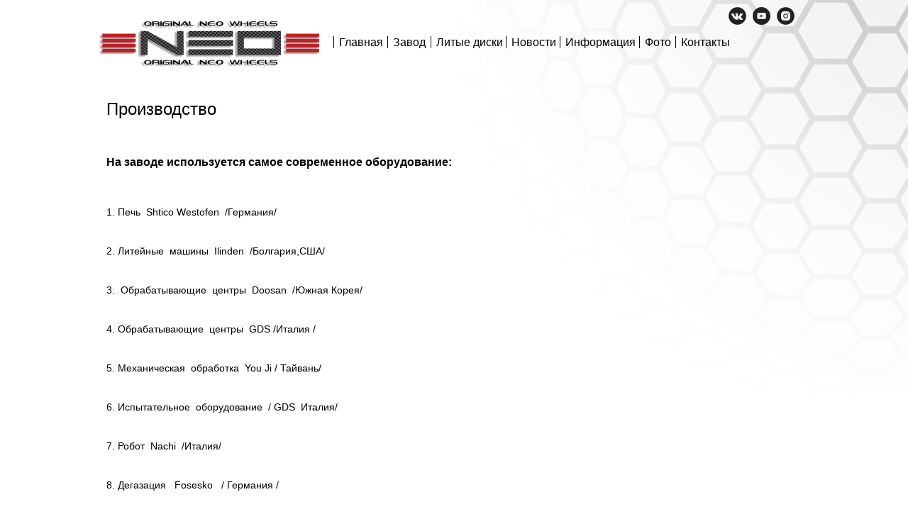

--- FILE ---
content_type: text/html; charset=utf-8
request_url: http://www.neodisk.ru/zavod/13
body_size: 5087
content:
<!DOCTYPE html><html xmlns="http://www.w3.org/1999/xhtml"><head><meta http-equiv="content-type" content="text/html; charset=utf-8" /><title>Производство литых дисков NEO : Диски автомобильные литые Neo</title><meta name="description" content="На заводе используется самое современное оборудование: Печь Shtico Westofen /Германия/ . Литейные машины Ilinden /Болгария,США/." /><meta name="keywords" content="Литые диски, российские диски НЕО, купить колёсные диски недорого, производство литых дисков" /><link rel="shortcut icon" href="http://www.neodisk.ru/static/img/favicon-neo.ico" type="image/x-icon"/><!--[if lt IE 9]><script src="http://html5shiv.googlecode.com/svn/trunk/html5.js"></script><![endif]--><link type="text/css" media="screen" rel="stylesheet" href="http://www.neodisk.ru/static/css/main.css" /><link type="text/css" media="screen" rel="stylesheet" href="http://www.neodisk.ru/static/css/techline.css" /><link type="text/css" media="screen" rel="stylesheet" href="http://www.neodisk.ru/static/css/neo.css" /><link type="text/css" media="screen" rel="stylesheet" href="http://www.neodisk.ru/static/css/venti.css" /><script src="http://www.neodisk.ru/static/assets/jquery-1.8.2.min.js"></script><script src="http://www.neodisk.ru/static/assets/underscore.min.js"></script><link rel="stylesheet" type="text/css" href="http://www.neodisk.ru/static/assets/fancybox/jquery.fancybox-1.3.4.css" media="screen" /><script src="http://www.neodisk.ru/static/assets/fancybox/jquery.mousewheel-3.0.4.pack.js"></script><script src="http://www.neodisk.ru/static/assets/fancybox/jquery.fancybox-1.3.4.pack.js"></script><script src="http://www.neodisk.ru/static/assets/jquery.maskedinput-1.3.js"></script><script src="http://www.neodisk.ru/static/js/fotogallery.js"></script><script src="http://www.neodisk.ru/static/js/helpers.js"></script><script src="http://www.neodisk.ru/static/js/search.js"></script></head><body class="neo bg_disk"><!--neo--><!--LiveInternet counter--><script type="text/javascript"><!-- new Image().src = "//counter.yadro.ru/hit?r"+ escape(document.referrer)+((typeof(screen)=="undefined")?"": ";s"+screen.width+"*"+screen.height+"*"+(screen.colorDepth? screen.colorDepth:screen.pixelDepth))+";u"+escape(document.URL)+ ";"+Math.random();//--></script><!--/LiveInternet--><div class="osnova"><header><a href="http://www.neodisk.ru/" title="NEO"><img alt="Литые диски NEO" src="http://www.neodisk.ru/static/img/logotype-neo.png" id="logo"/></a><nav id="m1"><a href="http://www.neodisk.ru/" class="menu_a" >Главная</a></nav><nav id="m2"><ul class="top_menu"><li class="tm_active"><div class="nazvanie"><a href="#" class="menu_a_no">Завод</a></div><div class="tm_sub_wrap"><ul class="tm_sub"><li><a href="http://www.neodisk.ru/zavod/11">- История города Азова</a></li><li><a href="http://www.neodisk.ru/zavod/12">- История завода</a></li><li><a href="http://www.neodisk.ru/zavod/foto">- Фотографии завода</a></li><li><a href="http://www.neodisk.ru/zavod/13">- Производство</a></li><li><a href="http://www.neodisk.ru/zavod/14">- Этапы появления диска</a></li></ul><b class="tms_b">&nbsp;</b></div></li></ul></nav><nav id="m3"><ul class="top_menu"><li class="tm_active"><div class="nazvanie"><a href="http://www.neodisk.ru/catalog/simple" class="menu_a">Литые диски</a></div><div class="tm_sub_wrap"><ul class="tm_sub"><li><a href="http://www.neodisk.ru/catalog/simple">- Каталог дисков</a></li><li><a href="http://www.neodisk.ru/catalog">- Поиск дисков по параметрам</a></li><li><a href="http://www.neodisk.ru/catalog/cars">- Поиск дисков по автомобилю</a></li><li><a href="http://www.neodisk.ru/catalog/old">- Диски снятые с производства</a></li></ul><b class="tms_b">&nbsp;</b></div></li></ul></nav><nav id="m4"><a href="http://www.neodisk.ru/news" class="menu_a" >Новости</a></nav><nav id="m5"><ul class="top_menu"><li class="tm_active"><div class="nazvanie"><a href="#" class="menu_a_no">Информация</a></div><div class="tm_sub_wrap"><ul class="tm_sub"><li><a href="http://www.neodisk.ru/info/colors">- Цвет дисков</a></li><li><a href="http://www.neodisk.ru/info/komplectazia">- Комплектация дисков NEO</a></li><li><a href="http://www.neodisk.ru/info/9">- Сертификаты дисков NEO</a></li><li><a href="http://www.neodisk.ru/info/garantee">- Гарантийный талон</a></li><li><a href="http://www.neodisk.ru/info/15">- Интернет - Магазин</a></li></ul><b class="tms_b">&nbsp;</b></div></li></ul></nav><nav id="m6"><a href="http://www.neodisk.ru/fotogallery" class="menu_a" >Фото</a></nav><nav id="m7"><a href="http://www.neodisk.ru/contact" class="menu_a" >Контакты</a></nav><nav id="m_soc"><a href="http://vk.com/techlinedisk" target="_blank"><svg class="t-sociallinks__svg" version="1.1" id="Layer_1" xmlns="http://www.w3.org/2000/svg" xmlns:xlink="http://www.w3.org/1999/xlink" x="0px" y="0px" width="25px" height="25px" viewBox="0 0 48 48" enable-background="new 0 0 48 48" xml:space="preserve"><desc>VK</desc><path style="fill:#222222;" d="M47.761,24c0,13.121-10.639,23.76-23.76,23.76C10.878,47.76,0.239,37.121,0.239,24c0-13.123,10.639-23.76,23.762-23.76C37.122,0.24,47.761,10.877,47.761,24 M35.259,28.999c-2.621-2.433-2.271-2.041,0.89-6.25c1.923-2.562,2.696-4.126,2.45-4.796c-0.227-0.639-1.64-0.469-1.64-0.469l-4.71,0.029c0,0-0.351-0.048-0.609,0.106c-0.249,0.151-0.414,0.505-0.414,0.505s-0.742,1.982-1.734,3.669c-2.094,3.559-2.935,3.747-3.277,3.524c-0.796-0.516-0.597-2.068-0.597-3.171c0-3.449,0.522-4.887-1.02-5.259c-0.511-0.124-0.887-0.205-2.195-0.219c-1.678-0.016-3.101,0.007-3.904,0.398c-0.536,0.263-0.949,0.847-0.697,0.88c0.31,0.041,1.016,0.192,1.388,0.699c0.484,0.656,0.464,2.131,0.464,2.131s0.282,4.056-0.646,4.561c-0.632,0.347-1.503-0.36-3.37-3.588c-0.958-1.652-1.68-3.481-1.68-3.481s-0.14-0.344-0.392-0.527c-0.299-0.222-0.722-0.298-0.722-0.298l-4.469,0.018c0,0-0.674-0.003-0.919,0.289c-0.219,0.259-0.018,0.752-0.018,0.752s3.499,8.104,7.573,12.23c3.638,3.784,7.764,3.36,7.764,3.36h1.867c0,0,0.566,0.113,0.854-0.189c0.265-0.288,0.256-0.646,0.256-0.646s-0.034-2.512,1.129-2.883c1.15-0.36,2.624,2.429,4.188,3.497c1.182,0.812,2.079,0.633,2.079,0.633l4.181-0.056c0,0,2.186-0.136,1.149-1.858C38.281,32.451,37.763,31.321,35.259,28.999"></path></svg></a>&nbsp;&nbsp; <a href="https://youtube.com/channel/UCZfxVZL0A3FbL6MU5mhb9ag" target="_blank"><svg class="t-sociallinks__svg" version="1.1" id="Layer_1" xmlns="http://www.w3.org/2000/svg" xmlns:xlink="http://www.w3.org/1999/xlink" x="0px" y="0px" width="25px" height="25px" viewBox="0 0 48 48" enable-background="new 0 0 48 48" xml:space="preserve"><desc>Youtube</desc><path style="fill:#222222;" d="M24 0.0130005C37.248 0.0130005 47.987 10.753 47.987 24C47.987 37.247 37.247 47.987 24 47.987C10.753 47.987 0.0130005 37.247 0.0130005 24C0.0130005 10.753 10.752 0.0130005 24 0.0130005ZM35.815 18.093C35.565 16.756 34.452 15.758 33.173 15.635C30.119 15.439 27.054 15.28 23.995 15.278C20.936 15.276 17.882 15.432 14.828 15.625C13.544 15.749 12.431 16.742 12.182 18.084C11.898 20.017 11.756 21.969 11.756 23.92C11.756 25.871 11.898 27.823 12.182 29.756C12.431 31.098 13.544 32.21 14.828 32.333C17.883 32.526 20.935 32.723 23.995 32.723C27.053 32.723 30.121 32.551 33.173 32.353C34.452 32.229 35.565 31.084 35.815 29.747C36.101 27.817 36.244 25.868 36.244 23.919C36.244 21.971 36.101 20.023 35.815 18.093ZM21.224 27.435V20.32L27.851 23.878L21.224 27.435Z"></path></svg></a>&nbsp;&nbsp; <a href="https://www.instagram.com/p/CL_dyIzhi8e/?igshid=5u3m7pdxhneh" target="_blank"><svg class="t-sociallinks__svg" version="1.1" id="Layer_1" xmlns="http://www.w3.org/2000/svg" xmlns:xlink="http://www.w3.org/1999/xlink" width="25px" height="25px" viewBox="0 0 30 30" xml:space="preserve"><desc>Instagram</desc><path style="fill:#222222;" d="M15,11.014 C12.801,11.014 11.015,12.797 11.015,15 C11.015,17.202 12.802,18.987 15,18.987 C17.199,18.987 18.987,17.202 18.987,15 C18.987,12.797 17.199,11.014 15,11.014 L15,11.014 Z M15,17.606 C13.556,17.606 12.393,16.439 12.393,15 C12.393,13.561 13.556,12.394 15,12.394 C16.429,12.394 17.607,13.561 17.607,15 C17.607,16.439 16.444,17.606 15,17.606 L15,17.606 Z"></path><path style="fill:#222222;" d="M19.385,9.556 C18.872,9.556 18.465,9.964 18.465,10.477 C18.465,10.989 18.872,11.396 19.385,11.396 C19.898,11.396 20.306,10.989 20.306,10.477 C20.306,9.964 19.897,9.556 19.385,9.556 L19.385,9.556 Z"></path><path style="fill:#222222;" d="M15.002,0.15 C6.798,0.15 0.149,6.797 0.149,15 C0.149,23.201 6.798,29.85 15.002,29.85 C23.201,29.85 29.852,23.202 29.852,15 C29.852,6.797 23.201,0.15 15.002,0.15 L15.002,0.15 Z M22.666,18.265 C22.666,20.688 20.687,22.666 18.25,22.666 L11.75,22.666 C9.312,22.666 7.333,20.687 7.333,18.28 L7.333,11.734 C7.333,9.312 9.311,7.334 11.75,7.334 L18.25,7.334 C20.688,7.334 22.666,9.312 22.666,11.734 L22.666,18.265 L22.666,18.265 Z"></path></svg></a></nav></header><div style="clear:both"></div><div id="top_50" class="page"><h1>Производство</h1><p>	&nbsp;</p><p><span style="font-size: 16px"><strong>На заводе используется самое современное оборудование:</strong></span></p><p>	&nbsp;</p><p><span style="font-size: 14px">1. Печь&nbsp; Shtico Westofen &nbsp;/Германия/</span><br />	&nbsp;</p><p><span style="font-size: 14px">2. Литейные&nbsp; машины&nbsp; Ilinden &nbsp;/Болгария,США/</span><br />	&nbsp;</p><p><span style="font-size: 14px">3.&nbsp; Обрабатывающие &nbsp;центры&nbsp; Doosan &nbsp;/Южная Корея/</span><br />	&nbsp;</p><p><span style="font-size: 14px">4. Обрабатывающие &nbsp;центры&nbsp; GDS /Италия /</span><br />	&nbsp;</p><p><span style="font-size: 14px">5. Механическая &nbsp;обработка&nbsp; You Ji / Тайвань/</span><br />	&nbsp;</p><p><span style="font-size: 14px">6. Испытательное&nbsp; оборудование&nbsp; / GDS &nbsp;Италия/</span><br />	&nbsp;</p><p><span style="font-size: 14px">7. Робот&nbsp; Nachi &nbsp;/Италия/</span><br />	&nbsp;</p><p><span style="font-size: 14px">8. Дегазация&nbsp; &nbsp;Fosesko&nbsp; &nbsp;/ Германия /</span><br />	&nbsp;</p><p><span style="font-size: 14px">9. Конвейер &nbsp;покраски&nbsp; Rota /Турция/</span><br />	&nbsp;</p><p><span style="font-size: 14px">10. Конвейер покраски&nbsp; Siko / Швейцария/</span><br />	&nbsp;</p><p><span style="font-size: 14px">&nbsp;</span></p><p><span style="font-size: 14px">Вся&nbsp; продукция&nbsp; проходит &nbsp;климатические и&nbsp; механические&nbsp; испытания &nbsp;в&nbsp; полном соответствии &nbsp;с&nbsp; требованиями ГОСТов и стандартов.</span></p><p><span style="font-size: 14px">Диски &nbsp;<strong>NEO </strong>&nbsp;сертифицированы по системе сертификации ГОСТ РФ Госстандартом России. Сертификат соответствия № РОСС&nbsp; RU.AЯ04.D150726054695.<br />	&nbsp;</span></p><div style="clear:both"></div></div><div id="bottom_footer"></div><footer class="vcard"><div class="bottom_address"> Наш адрес: <span class="adr locality">г. Санкт-Петербург</span>,<br/><span class="fn org">Литые диски NEO</span><div class="time_memory">0.0351 / 0.69MB</div></div><!--<div class="bottom_fone_free"><table><tr><td>Бесплатный телефон по России</td></tr><tr><td>8-800-333-45-60</td></tr></table></div>--><div class="bottom_fone"><table><tr><td>Телефоны:&nbsp;&nbsp;&nbsp;&nbsp;&nbsp;</td><td class="tel">+7 (812) 970-32-26</td></tr><tr><td>&nbsp;</td><td class="tel">+7 (812) 944-00-24</td></tr></table></div><!--neo--><!-- Yandex.Metrika counter --><script type="text/javascript">	(function (d, w, c) { (w[c] = w[c] || []).push(function() {	try { w.yaCounter17340724 = new Ya.Metrika({id:17340724, enableAll: true, webvisor:true});	} catch(e) { } }); var n = d.getElementsByTagName("script")[0],	s = d.createElement("script"),	f = function () { n.parentNode.insertBefore(s, n); }; s.type = "text/javascript"; s.async = true; s.src = (d.location.protocol == "https:" ? "https:" : "http:") + "//mc.yandex.ru/metrika/watch.js"; if (w.opera == "[object Opera]") {	d.addEventListener("DOMContentLoaded", f); } else { f(); }	})(document, window, "yandex_metrika_callbacks");	</script><noscript><div><img src="//mc.yandex.ru/watch/17340724" style="position:absolute; left:-9999px;" alt="" /></div></noscript><!-- /Yandex.Metrika counter --><!--neo--><div class="bottom_shetchik"><!--LiveInternet logo--><a href="http://www.liveinternet.ru/click" target="_blank"><img src="//counter.yadro.ru/logo?45.2" title="LiveInternet" alt="" border="0" width="31" height="31"/></a><!--/LiveInternet--></div><div class="clear"></div></footer></div><!--osnova--></body></html>

--- FILE ---
content_type: text/css
request_url: http://www.neodisk.ru/static/css/main.css
body_size: 15522
content:
*{margin:0px; padding:0px;}
html  {margin:0;padding:0px; font-size:12px; line-height:20px; font-family:Arial, Helvetica, sans-serif; height:100%;}
body {margin:0px;padding:0px; height:100%;}
img{ border:0px;}
article, aside, footer, header, nav, section {display: block}
.osnova { width:1000px; text-align:left; margin:0 auto; /*_height:100%;*/ min-height:100%; position:relative; }
footer{  position: absolute; bottom: 0px; height: 60px; width: 1000px; margin: auto; }
table{border-collapse:collapse;}
.clear{clear:both;}
.disable{opacity: 0.5;}
#bottom_footer{clear:both; padding-bottom: 60px;}


h1{font-family:Verdana, Arial, Helvetica, sans-serif;font-size:24px; font-weight:normal;}
h2{font-family:Verdana, Arial, Helvetica, sans-serif;font-size:24px; font-weight:normal;}



.top_menu { margin:0px; list-style: none;}
.tm_sub_wrap {width:230px; position: absolute; top:18px; z-index: 100; display:none;}
.tm_sub { position:relative; top:0px; list-style: none; border-left:1px solid #000000; line-height:14px;}
.tm_sub li {background-color: #ffffff; padding-top: 6px;  text-transform: none; width:210px;}
.tm_sub a{ font-size:13px; color:#494949; text-decoration:none; font-family:Arial, Helvetica, sans-serif;}

.tms_b { width: 258px; height: 7px; position: absolute; left: 0;}		
.top_menu li#tm_active {position: relative;}
.top_menu li:hover .tm_sub_wrap {display: block;}


#menu{float:left; font-size:16px; color:#666666; padding-top:35px; padding-left:70px;}
/*#menu a{ font-size:16px; padding:0px 5px; text-decoration:none; color:#000000; }*/
#menu td{ vertical-align:top;}


#main_text{ padding-top:100px; padding-bottom:50px; padding-left:10px; clear:both; width:580px;}
#main_text p{ padding-bottom:10px; text-align: justify;}


.new_models {float:left; width:490px; padding-left:10px; padding-bottom:20px;}

.new_model{float:left; text-align:center; padding-top:10px; padding-right:20px;  width:120px;}
.new_model a{text-decoration:none; color:#000000; font-weight:bold; font-size:14px;}
.new_model a:hover{ text-decoration:underline;}
.new_model img{width: 120px; height: 120px;}


.right_catalog{float:left; width:500px;}
.right_catalog h2{ padding-bottom:10px;}
.right_catalog a{text-decoration:none; color:#000000; font-size:24px; padding-right:24px; }
.right_catalog a:hover{ text-decoration:underline;}
.right_catalog span{ font-size:14px; font-weight:bold;}

.right_min_a{float:left; width:473px; text-align:right; padding-right:110px;}
.right_min_a a{text-decoration:none; color:#000000; font-size:10px; padding-right:10px; font-family:Verdana, Arial, Helvetica, sans-serif;}
.right_min_a a:hover{ text-decoration:underline;}

.news_anons{ padding-left:10px; padding-top:10px; padding-bottom:15px; background-color:#A9A9A9; font-family:Verdana, Arial, Helvetica, sans-serif;  color:#FFFFFF;}
.news_block{float:left; padding-right:20px; width:475px;}
.news_block a{ color:#FFFFFF; text-decoration:none;}
.news_block p{font-size:12px; line-height:12px; text-align: justify;}
.news_block b{ line-height:50px;}

.bottom_address{float:left; font-weight:bold; padding-left:10px; padding-top:10px; padding-bottom:10px; line-height:13px;}
.bottom_fone_free{float:left; font-weight:bold; padding-top:10px; padding-bottom:10px; padding-left:150px; line-height:13px; text-align:right;}
.bottom_fone{float:left; font-weight:bold; padding-top:10px; padding-bottom:10px; padding-left:223px; line-height:13px; text-align:right;}
.bottom_vk{float:right;padding-top:10px; padding-bottom:10px; padding-right:10px;}
.bottom_vk a{display: block; width: 36px; height: 36px; background: url('/css/social.png') 0px -235px no-repeat ; border: 0px;}
.bottom_vk a:hover{display: block; width: 36px; height: 36px; background: url('/css/social.png') -37px -235px no-repeat ; border: 0px;}
.bottom_shetchik{float:right;padding-top:10px; padding-bottom:10px; padding-right:10px;}
.bottom_shetchik img{border: 0px;}
/*left_menu*/
.left{float:left; width:190px;}
.right{float:left; width:800px; text-align:right;}

.left_radius{float:left; padding-top:50px; padding-left:10px; font-family:Verdana, Arial, Helvetica, sans-serif; line-height:30px;}
.left_radius h2{ font-size:14px; color:#8E8E8E; padding-left:20px;}
.left_radius a{color:#646464; text-decoration:none; padding-left:20px;}

.left_radius i{font-size:14px; font-style: normal;}
.r_all{font-size:24px; }
.r_13{font-size:16px; }
.r_14{font-size:18px; }
.r_15{font-size:20px; }
.r_16{font-size:22px; }
.r_17{font-size:24px; }
.r_18{font-size:26px; }
.r_19{font-size:28px; }
.r_20{font-size:30px; }

.left_shema{float:left; padding-left:10px; padding-top:100px; padding-bottom:40px; font-size:11px; line-height:13px; font-family:Verdana, Arial, Helvetica, sans-serif;}
.left_shema img{margin-bottom:10px; margin-left:0px; width:82px; height:147px;}
.left_shema h3{font-size:14px; line-height:20px;}

.strelka{color:#FB7624;}

/*kartalog*/
.top_50px{ padding-top:50px;}
.bottom_50{padding-bottom: 50px;}
.catalog{float:left; font-family:Verdana, Arial, Helvetica, sans-serif; width:800px; margin-top:10px;margin-bottom:10px; border-top:1px solid #1B1B1B; border-bottom:1px solid #1B1B1B;}
.catalog h1{ font-size:24px;}
.catalog a{text-decoration:none; color:#000000; font-weight:bold; font-size:14px; border:0px;}
.catalog a:hover{ text-decoration:underline; border:0px;}

.catalog img{width: 175px; height: 175px; border: 0px;}
.catalog_model_1{float:left; text-align:center; padding-top:15px; padding-bottom:15px;  padding-left:10px; width:175px; height:200px;}
.catalog_model_234{float:left; text-align:center; padding-top:15px; padding-bottom:15px; padding-left:30px; height:200px;  width:175px;}
/*
.catalog_model_1{float:left; text-align:center; padding-top:15px; padding-bottom:15px;  width:150px; height:200px;}
.catalog_model_234{float:left; text-align:center; padding-top:15px; padding-bottom:15px; padding-left:60px; height:200px;  width:150px;}
*/
.catalog_model_1 a{ font-weight:normal;}
.catalog_model_234 a{ font-weight:normal; }


.caltalog_dop_text{text-align: left; font-family: Verdana; font-size: 16px; font-weight: 400; padding-bottom: 30px; padding-top: 10px;}
.catalog_dop_text__params{color:#555555; font-size: 16px;}
.catalog_dop_text__params span{color:#696969; font-size: 12px;}

/*
.catalog_model a{text-decoration:none; color:#000000; font-weight:bold; font-size:14px;}
.catalog_model a:hover{ text-decoration:underline;}
*/

/*diski*/
.big_img{float:left; padding-top:50px; width:370px; text-align:center;}
.big_img h2{ font-size:14px; color:#4B4B4B;}
#change_disk {width:350px; height:350px;}
#change_disk img {width: 350px; height: 350px;}
.change_disk_span{cursor: pointer; text-decoration: underline;}
.change_disk_span:hover{color:#FB7624}

.color_h2{color: #4B4B4B; font-size: 14px; text-align: left; padding-left: 75px;}
.color_models{}
.color_model { float:left; text-align:center; padding-top:10px; padding-bottom:10px; padding-left:5px; padding-right:5px;  width:100px; text-decoration:none; color:#5E5E5E; font-size:20px;}
.color_model a{text-decoration:none; color:#5E5E5E; font-size:20px;}
.color_model a:hover{ text-decoration:underline;}
.color_model img{width:100px; height:100px; border:10px;}

.infa{float:left; width:370px; text-align:left; padding-top:100px; padding-left:40px; font-family:Verdana, Arial, Helvetica, sans-serif;}
.infa h1{font-size:24px; color:#000000; line-height:30px;}
.infa p{color:#5E5E5E; font-size:14px; font-weight:bold; line-height:40px; padding-top: 140px;}
.infa td{padding:2px; background-color:#F1F1F1;} 

.inf_table{width:430px;}

.td_all td{ border-bottom:1px solid #AEAEAE; height: 25px;}
.td_h td{font-size:11px; line-height: 10px; font-weight:bold; border-bottom:1px solid #4B4B4B; text-align:center;}
.td_left{text-align: left !important;}
.td_center{text-align:center;}

#top_50{padding-left: 10px; padding-right: 10px; padding-top:50px;}
#top_50 h1{margin-bottom: 20px;}
.page img{border: 0px;}
.page {font-size: 14px; text-align: justify;}
.page p{margin-bottom: 15px;}
.page a:hover{text-decoration: underline;}

#fotogallare_catalog{ padding-top:50px;}
#fotogallare_catalog img{width:160px; height:120px; }
.one_date{ padding-top:10px; padding-bottom:10px;}



.news_news_blok{padding-bottom:30px; text-align: justify;}
.news_news_blok a{color:#000000; text-decoration:none;}
.news_news_blok h2{font-family:Verdana, Arial, Helvetica, sans-serif;font-size:24px; font-weight:normal;}
.old_news{line-height: 20px;}
.old_news h2{font-family:Verdana, Arial, Helvetica, sans-serif;font-size:18px; font-weight:normal; padding-bottom: 10px;}
.old_news a{text-decoration: none; color:#494949;}

.no_disk{margin: 0 auto; text-align:justify; font-weight:bold; margin-top:-10px; padding-bottom:10px;}
.foto{float:left; width:160px; height:180px; padding-left:20px; padding-right:20px; padding-bottom:10px; text-align:center;}

/*menu*/

.menu_point{float:left;}


#m_soc{ position:absolute; right:20px; top:10px;}
#m_soc a{text-decoration: none;}
#m_soc img{border-radius: 5px; width:25px; height: 25px;}

.menu_a{ font-size:16px; padding:0px 7px; text-decoration:none; color:#000000; border-left:1px solid #000000; border-right:0px solid #000000; }

.menu_a_no{font-size:16px; padding:0px 7px; text-decoration:none; color:#000000; border-left:1px solid #000000; border-right:0px solid #000000; cursor: default;}

/*search_form---------------------------------------------------------------*/
.search{padding:20px 0px;}
.search_cars {padding-bottom: 20px;}

.search table, .search_cars table{margin: 0px auto;}
.search td, .search_cars td{text-align: center; padding: 2px; font-family: Verdana; font-size: 16px; font-weight: 500;}
.search select{padding:2px; width:135px;}
.search_cars select{padding:2px; width:126px;}
.search_submit {padding: 2px;}
.search_title{width:125px;}
.search_title span{font-size: 18px; font-weight: 500;}
a.search_clear{
    font-size: 13px;
    padding: 5px;
    background-color: #dfdfdf;
    font-weight: normal;
    border-radius: 4px;
}

.search .text{padding-bottom: 20px; text-align: left;}
.search .search_href{
  padding-top:15px;
}
.search .search_href a{
    font-size: 12px;
    font-weight: normal;
    text-decoration: underline;
    padding-left: 20px;
}
.search .search_href a:hover{text-decoration: none;}

.search .search_href label{
    cursor: pointer;
}
.search .search_href label input{
    cursor: pointer;
    margin-top: 4px;
    position: absolute;
    margin-left: -20px;
}

.search_alert_text{padding: 20px; width:500px;}
.applicability{width:100%}
.applicability td{padding:2px; background-color: #f1f1f1;}
.app_h{text-align: center; font-weight: 700; border-bottom:1px solid #4b4b4b;}
.app_td{border-bottom: 1px solid #aeaeae;}
.app_c{text-align: center;}
.app_c a{font-weight: normal; text-decoration: underline;}
.app_l{text-align: left;}

.disk_applicability{width:430px; text-align: right; padding-top: 5px;}
.disk_applicability a{color: #5e5e5e;}

.disk_text{width:800px;text-align: justify; padding-top: 20px; line-height: 14px;}

.button_shop {padding: 2px; color: #ffffff; cursor: pointer;}


/*
.window_div{display: none; position: fixed; left:0px; top:0px; background: url(/css/registration_bg.png); width: 100%; height: 100%; z-index: 100;}
.window_div a{color:#06529e; text-decoration: none;}
.window_div a:hover{color:#ff7b2c;}
.window_div_in{ position: relative; margin: 0 auto; padding: 20px; margin-top:10%; width: 650px; background-color: #ffffff; border: 1px solid #cccccc;}
.window_div_in td{padding: 2px; font-size: 14px;}
.window_div_close{ position: absolute; right: 10px; top: 5px; font-size: 20px; cursor: pointer;}
.window_div_close:hover{color:#FF7B2C;}
*/

.zakaz_table{width:100%; margin-top: 10px; margin-bottom: 10px;}
#id_kolvo{color:#FF7B2C; font-size: 20px; font-weight: bold;}

.form_error {color:darkred; font-size: 11px;}



.width_20{width: 20px;}
.width_50{width: 50px;}
.width_60{width: 60px;}
.width_80{width: 80px;}
.width_100{width: 100px;}
.width_160{width: 160px;}
.width_200{width: 200px;}
.width_260{width: 260px;}
.width_300{width: 300px;}
.width_100pt{width: 100%;}
.valign{vertical-align: top;}


/*.order*/
/*-----------------------------------------------------------------*/
.order{padding:10px; font-size: 12px; line-height: 20px;}
.order .button_shop{font-size: 16px; padding: 4px; line-height: 20px;}
.order td{vertical-align: top; padding: 2px;}
.order td select{height:20px;}

.order_error {padding: 2px; color:#CC0F16;}
.order_input{width:300px; height: 20px; font-size: 16px;}
.order_div-content{float: left;}
.order_div-content h1{padding-bottom: 10px;}
.order_input-kolvo select{width:50px; height: 20px; text-align: center;}
.order_img{width:300px; height: 300px; margin-right: 20px;}
.order_bottom-info {font-size: 10px;}
.order_caption{font-size: 15px;}
.order_ok{padding: 40px;}
#order_cost{font-size:20px;}
.order_options{font-size: 16px;}
.order_options b{font-size: 13px;}
.order_discount_caption{font-size: 20px; padding-bottom: 10px; display: none;}
/*----------------------------------------------------------------*/

.catalog_info_icon{
   display: inline-block;
   width: 18px;
   height: 18px;
   position: relative;
   top:2px;
   background: url("/static/img/info_icon.gif") center center no-repeat;
   cursor:pointer;
}

.time_memory{color:#ffffff; font-weight: normal; font-size: 11px; }
.time_memory:hover{color: #1B1B1B;}
/*
.order{width: 200px; height: 200px;}
.order label{font-size: 11px;}
*/

.lc{
    float: left;
    width: 200px;
    height: 300px;
    margin-left: 60px;
    padding: 15px 0px 25px 0px;
  }
  .lc_first{  
    margin-left: 0px;
  }
  .lc__img{
    width: 200px;
    height: 200px;
  }
  .lc__description{
    padding-top: 10px;
  }
  .lc__color{
    font-size: 24px;  
  }


/*disk*/
.information{
  /*width : 100%;*/
  font-size: 14px;
  margin-top: 20px;
}
.information td{
  text-align: center;
}
.i_tr_head > td,
.i_tr_even > td,
.i_tr_odd > td{
  border-bottom: 1px solid #666666;
}
.i_tr_head td{
  font-weight: bold;
}
.i_tr_even td{
  background-color: #F1F1F1;
}

.i_tr_odd td{
  background-color: #DFDFDF;
}
.information_help{
  width: 100%;
}
.information_help td{
  /*border-left : 1px solid red;*/
  height: 25px;
}

.information_help tr td{
  border-top : 1px solid #A1A1A1;
}
.information_help tr:first-child td{
  border-top : 0px;
}

.i_radius{
  width : 40px;
}
.i_width{
  width : 65px;
}
.i_pcd{
  width : 90px;
}
.i_et{
  width : 30px;
}
.i_dia{
  width : 80px;
}
.i_help{
  width : ;
}
.information_help .i_color{
  width: 60px;
}
.information_help .i_cost{
  width: 70px;
}
.information_help .i_count{
  width : 65px;
}
.information_help .i_order{
  width : 85px;
}

.information_help.discount .i_color{
}
.information_help.discount .i_cost{
  width: 70px;
}
.information_help.discount .i_discount{
  width : 80px;
}
.information_help.discount .i_count{
  width : 65px;
}
.information_help.discount .i_order{
  width : 85px;
}

.information .pcd_block{
  width: 60px;
  padding-left: 10px;
  margin: 0px auto;
  text-align: left;
}
/*disk end*/


/*main page search form*/
.main_page_search_h2{
  margin-top: 40px; 
}
.main_page_search_form{
  padding-top: 6px;
}

.main_page_select{
  width: 110px;
  margin-right: 5px;
}
.main_page_select_first{
  width: 125px;
}
/*main page search form end*/


/*search cars form*/
.field_form_firm {
  width: 175px !important;
}
.field_form_model {
  width: 230px !important;
}
.field_form_option {
  width: 240px !important;
}
/*search cars form end*/


--- FILE ---
content_type: text/css
request_url: http://www.neodisk.ru/static/css/techline.css
body_size: 1426
content:
.techline.bg_disk{background: url("/static/img/bg-techline.png") right top no-repeat; }
.techline #logo{float:left; padding-top:10px; width:236px; height:87px; }

.techline #m1{ position:absolute; left:300px; top:50px;}
.techline #m2{ position:absolute; left:376px; top:50px;}
.techline #m3{ position:absolute; left:437px; top:50px;}
.techline #m4{ position:absolute; left:543px; top:50px;}
.techline #m5{ position:absolute; left:619px; top:50px;}
.techline #m6{ position:absolute; left:731px; top:50px;}
.techline #m7{ position:absolute; left:782px; top:50px;}

.techline .menu_a:hover{color:#FB7624;}
.techline .tm_sub a:hover{color:#FB7624;}

.techline .page a{color:#FB7624; text-decoration: none;}

.techline .old_news a:hover{text-decoration: none; color:#FB7624;}

.techline .left_radius a:hover{color: #FB7624;}
.techline .left_shema h3{color: #FB7624;}

.techline .search .search_href a{color: #FB7624;}

.techline .button_shop{background-color: #FB7624;}
.techline .button_shop:hover{background-color: #FF4B00;}

.techline .order a{color:#FB7624;}
.techline .order_ok a{color:#FB7624;}
.techline #order_cost{color:#FB7624;}
.techline .order_discount_caption{color:#FB7624;}
.techline .order .discount{color:#FB7624; font-size: 18px;}
.techline .infa_old{color: #FB7624;}

.techline .color_model a:hover{color:#FB7624;}

.techline a.search_clear:hover{text-decoration: none; background-color: #FB7624;}

--- FILE ---
content_type: text/css
request_url: http://www.neodisk.ru/static/css/neo.css
body_size: 1237
content:
.neo.bg_disk{background: url("/static/img/bg-neo.png") right top no-repeat; }
.neo #logo{float:left; padding-top:30px; width:310px; height:64px; }

.neo #m1{ position:absolute; left:330px; top:50px;}
.neo #m2{ position:absolute; left:406px; top:50px;}
.neo #m3{ position:absolute; left:467px; top:50px;}
.neo #m4{ position:absolute; left:573px; top:50px;}
.neo #m5{ position:absolute; left:649px; top:50px;}
.neo #m6{ position:absolute; left:761px; top:50px;}
.neo #m7{ position:absolute; left:812px; top:50px;}

.neo .menu_a:hover{color:#BC2127;}
.neo .tm_sub a:hover{color:#BC2127;}

.neo .page a{color:#BC2127; text-decoration: none;}

.neo .old_news a:hover{text-decoration: none; color:#BC2127;}

.neo .left_radius a:hover{color: #BC2127;}
.neo .left_shema h3{color: #BC2127;}

.neo .search .search_href a{color: #BC2127;}

.neo .button_shop{background-color: #BC2127;}
.neo .button_shop:hover{background-color: #860005;}

.neo .order a{color:#BC2127;}
.neo .order_ok a{color:#BC2127;}
.neo #order_cost{color:#BC2127;}
.neo .order_discount_caption{color:#BC2127;}

.neo .infa_old{color: #BC2127;}

.neo .color_model a:hover{color:#BC2127;}

.neo a.search_clear:hover{text-decoration: none; background-color: #BC2127;}

--- FILE ---
content_type: text/css
request_url: http://www.neodisk.ru/static/css/venti.css
body_size: 1289
content:
.venti.bg_disk{background: url("/static/img/bg-venti.png") right top no-repeat; }
.venti #logo{float:left; padding-top:16px; width:250px; height:87px; }

.venti #m1{ position:absolute; left:330px; top:50px;}
.venti #m2{ position:absolute; left:406px; top:50px;}
.venti #m3{ position:absolute; left:467px; top:50px;}
.venti #m4{ position:absolute; left:573px; top:50px;}
.venti #m5{ position:absolute; left:649px; top:50px;}
.venti #m6{ position:absolute; left:761px; top:50px;}
.venti #m7{ position:absolute; left:812px; top:50px;}

.venti .menu_a:hover{color:#0095de;}
.venti .tm_sub a:hover{color:#0095de;}

.venti .page a{color:#0095de; text-decoration: none;}

.venti .old_news a:hover{text-decoration: none; color:#0095de;}

.venti .left_radius a:hover{color: #0095de;}
.venti .left_shema h3{color: #0095de;}

.venti .search .search_href a{color: #0095de;}

.venti .button_shop{background-color: #0095de;}
.venti .button_shop:hover{background-color: #0051ee;}

.venti .order a{color:#0095de;}
.venti .order_ok a{color:#0095de;}
.venti #order_cost{color:#0095de;}
.venti .order_discount_caption{color:#0095de;}

.venti .infa_old{color: #0095de;}

.venti .color_model a:hover{color:#0095de;}

.venti a.search_clear:hover{text-decoration: none; background-color: #0095de;}

--- FILE ---
content_type: application/javascript; charset=UTF-8
request_url: http://www.neodisk.ru/static/js/search.js
body_size: 1612
content:
function send_form(){
	//изменяем форму
	$('select[name=firm]').val(0);
	$('select[name=model]').val(0);
	$('select[name=model]').attr('disabled','disabled');
	$('select[name=option]').val(0);
	$('select[name=option]').attr('disabled','disabled');
	$('select[name=year]').val(0);
	$('select[name=year]').attr('disabled','disabled');

	$.ajax({
		url: '/catalog/ajax_select',
		type: 'get',
		data: $("#select_form").serialize(), 
		dataType : 'Json', 
		success: function (data, textStatus) { // вешаем свой обработчик на функцию success
			options_views = new Array();
			options_views = data['options_views'];
			for (var key in options_views) {
				var val = options_views[key];
				$('#select_'+key).html(val);
			}
			$('#catalog_disk_view').html(data['catalog_disk_view']);
			url = '/catalog?'+$("#select_form").serialize();
			window.history.pushState('', 'Тайтл', url);
		},
		beforeSend: function(){
		}
	 });
}

function send_form_cars(name){
	$('input[name=firm]').val($('#id_firm').val());
	$('input[name=model]').val($('#id_model').val());
	$('input[name=option]').val($('#id_option').val());
	$('input[name=year]').val($('#id_year').val());

	if(name == 'firm')
	$('input[name=model]').val(0);
	if(name == 'model' ||  name == 'firm'){
		$('input[name=year]').val(0);
		$('input[name=option]').val(0);
	}
	$('#select_form_cars').submit();
}

function main_page_search(){
	var firm_id = $('select[name=firm]').val();
	if (firm_id == '0'){
		return;
	}
	var url = '/catalog/cars?firm='+firm_id+'&search_cars=1';
	window.location = url;
}


--- FILE ---
content_type: application/javascript; charset=UTF-8
request_url: http://www.neodisk.ru/static/js/helpers.js
body_size: 568
content:
$(document).ready(function() {
	function get_page(link){
	    $.ajax({
		url: '/catalog/'+link,	
		dataType : 'Json', 
		success: function (data, textStatus) { // вешаем свой обработчик на функцию success
		    setTimeout(function(){
			    $.fancybox({'content' : '<div class="search_alert_text">'+data['text']+'</div>'});
		    }, 500);
		}
	   }); 
	}
	$('body').on('click', '#info_vz_disks', function(){
	    get_page('vz-disk');
	});
	$('body').on('click', '#info_vz_cars', function(){
	    get_page('vz-car');
	});
});

--- FILE ---
content_type: application/javascript; charset=UTF-8
request_url: http://www.neodisk.ru/static/js/fotogallery.js
body_size: 374
content:
$(document).ready(function() {
	// init fotogallery
	$(".fotogallery").fancybox({
		'transitionIn'		: 'elastic',
		'transitionOut'		: 'none',
		'titlePosition' 	: 'over',
		'titleFormat'		: function(title, currentArray, currentIndex, currentOpts) {
			return '<span id="fancybox-title-over">'+(title.length ? ' &nbsp; ' + title : '') + '</span>';
		}
	});
});